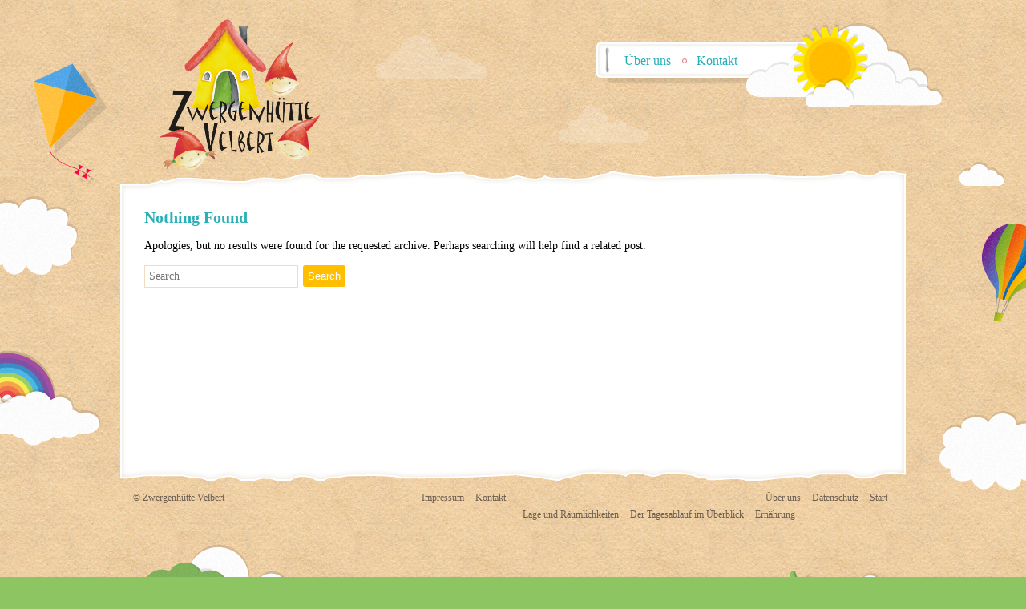

--- FILE ---
content_type: text/css
request_url: https://zwergenhuette-velbert.de/wp-content/themes/pulp/style.blog.css?ver=6.9
body_size: 908
content:

/*blog*/

div.blog {
    width:100%;
    margin-bottom:40px;
}
div.blog .blog_header{
    margin:2em 0;
    border-top: 1px solid #e6d5be;
    border-bottom: 1px solid #e6d5be;
    height:2px;
    position: relative;
}
div.blog .blog_header .entry-title{
    position: absolute;
    margin:-11px 0 0 0;
    width:100%;
    font-weight:bold;
    font-size: 1.4em;
    padding: 0;
    text-align: center;
}
div.blog .blog_header .entry-title span {
    padding:3px 7px;
    display: inline-block;
    width: auto;
    background: #fcecd3; /* to match our fancy border box */
}

div.blog .blog_header a,
div.blog .blog_header a:link,
div.blog .blog_header a:visited{
    text-decoration:none;
}
div.blog .blog_header a:hover {
    text-decoration:underline;
}

.blog_summary {
    margin-top:20px;
    /*min-height:150px;*/
}
.blog_full{
    margin-top:20px;
    min-height:150px;
}
.blog_summary .blog_thumb {
    /*width: 146px;
    position:absolute;*/
    float:left;
    margin-left:3px;
}
.blog_thumb .thumb_thumb_decoration {
    position:absolute;
    display: block;
    width:138px;
    height:138px;
    border:1px solid #FFF;
    margin-left:3px;
    opacity:0.5;
    margin-top:3px;
}
.blog_summary .blog_text.has_image {
    padding-left:168px;
}
.blog_text p {
    margin:0 0 10px 0;
    padding:0;
}

div.blog .blog_date {
    z-index: 10;
    top: -13px;
    right: 11px;
    position: absolute;
    width:76px;
    height:74px;
    float:right;
    text-align:center;
    color:#FFF;
    text-shadow: 1px 1px #876f29;
    background: url(images/blog_tag.png) no-repeat;

}
div.blog .blog_date span {
    display:block;
    width:65px;
}
div.blog .blog_date span.day {
    font-size:18px;
    height:20px;
    margin-top:5px;
}
div.blog .blog_date span.month {
    font-size:13px;
    height:16px;
}
div.blog .blog_date span.year {
    font-size:13px;
    height:16px;
}
.blog_text .blog_date {
    margin-top:-62px;
}


.blog_footer {
    clear:both;
    margin-top:15px;
    border-top: 1px solid #e6d5be;
    /*height:30px;*/
    padding:0px 10px 5px 0;
    font-size:12px;
    line-height: normal;
    text-align: center;
}
.blog-single .blog_footer{
    border-top: none;
}
.blog_footer ul {
    list-style:none;
    margin:7px 0 0 0;
    padding:0;
    position: relative;
}
.blog_footer ul li {
    list-style:none;
    display:inline-block;
    margin:0;
    padding:0 15px 0 11px;
    position: relative;
}
.blog_footer ul li:after{
    right: -1px;
    position: absolute;
    content: "";
    top: 6px;
    border: 1px solid #d7717f;
    border-radius: 50%;
    height: 2px;
    width: 2px;
}
.blog_footer ul:before{
    margin-left: -5px;
    position: absolute;
    content: "";
    top: 6px;
    border: 1px solid #d7717f;
    border-radius: 50%;
    height: 2px;
    width: 2px;
}
.blog_footer a, .blog_footer a:link, .blog_footer a:visited {
    text-decoration:none;
}
.blog_footer a:hover {
    text-decoration:underline;
}
.blog_footer a.dtbaker_button,
.blog_footer a.dtbaker_button_light{
    float:right;
    margin: 5px 23px 0 0;
}

.sticky{

}



/* other */

/* Assistive text */
.assistive-text {
    position: absolute !important;
    clip: rect(1px 1px 1px 1px); /* IE6, IE7 */
    clip: rect(1px, 1px, 1px, 1px);
}
#access a.assistive-text:active,
#access a.assistive-text:focus {
    background: #E7E2AF;
    border-bottom: 1px solid #ddd;
    color: #1982d1;
    clip: auto !important;
    font-size: 12px;
    position: absolute;
    text-decoration: underline;
    top: 0;
    left: 7.6%;
}



/* Image borders */
.wp-caption img {
    border-color: #E7E2AF;
}

/* blog navigation */


.navigation{
    height: 45px;
    margin: 0 0 20px 0;
    padding:0 31px;
}
.navigation a,
.navigation a:link,
.navigation a:visited{
    /* copied from dtbaker_button_light */
    text-transform: uppercase;
    font-size: 14px;
    border-radius: 3px;
    padding: 2px 6px;
    text-decoration: none;
    text-align: center;
}
.navigation .nav-previous{
    float:left;
}
.navigation .nav-next{
    float:right;
}
.navigation .meta-nav{
    display:none;
}

--- FILE ---
content_type: text/css
request_url: https://zwergenhuette-velbert.de/wp-content/themes/pulp/style.custom.css?ver=6.9
body_size: 902
content:
/* WARNING - this file will be overwritten every time changes are saved in the Theme Customizer */




#holder{
    color:#000000;
    background-color:#eecfa0;
    height:100%;
        background-image: url(https://zwergenhuette-velbert.de/wp-content/themes/pulp/images/bg_tile.jpg);
    background-repeat: repeat;
    }
#footer,
.wp-caption-text,
a,a:link,a:visited{
    color:#6c5e51;
}
a:hover{
    color:#A8895C;
}

#logo{
    background: none;
}
#menu_container{
    margin-right:42px;
}
#menu_container_decal{
    padding-right:150px;
}
#menu_container ul ul,
#menu_container_decal{
    background-color: #FFFFFF;
    box-shadow: inset 0 0 0px 2px #FFFFFF, inset 0 0 3px 5px #f3f2ee;
}
#menu_container,
#menu_container a{
    color: #26afb7;
}
#menu_container li a:hover,
#menu_container li.current-menu-parent > a,
#menu_container li.current_page_parent > a,
#menu_container li.current_page_item > a,
#menu_container li.current_page_ancestor > a {
    color: #ffbf00;
}

#inner_content{
    background-color: #FFFFFF;
    box-shadow: inset 0 0 0px 2px #FFFFFF, inset 0 0 3px 5px #f3f2ee;
}

.widget-title{
    color:#8b7965;
    background-color: #f0ddbf;
    -webkit-box-shadow: 2px 2px 0px #edd2a3;
    -moz-box-shadow:    2px 2px 0px #edd2a3;
    box-shadow:         2px 2px 0px #edd2a3;
}
.widget{
    color: #6c5e51;
   /* background-color: #f8e6d0; was 'color_background_widget' */
}
h1,h2,h3,h4,
h1 a,h2 a,h3 a,h4 a,
h1 a:link,h2 a:link,h3 a:link,h4 a:link,
h1 a:visited,h2 a:visited,h3 a:visited,h4 a:visited,
.full_banner .title{
    color: #29b0b6;
}
.blog_footer,
div.blog_footer li a, div.blog_footer li a:link, div.blog_footer li a:visited{
    color: #6c5e51;
}

/*.widget > div > ul > li > a,
.widget > ul > li > a{*/
.widget ul li{
    border-bottom:1px solid #eee0d7;
}
.widget ul li span{
    color: #6c5e51;
}

.fancy_post h3{
    color: #ffbf00;
}
div.blog .blog_header,
div.blog .blog_header a, div.blog .blog_header a:link, div.blog .blog_header a:visited{
    color: #917b68;
}

#respond,
.commentlist div.comment{
    /*box-shadow: inset 0px 0px 0px #f8e6d0, inset 0 0px 0px #f8e6d0, 0px 0px 5px #f8e6d0;*/
    border: 1px solid #f8e6d0;
}
#respond .comment-form-author label,
#respond .comment-form-email label,
#respond .comment-form-url label,
#respond .comment-form-comment label {
    background: #f8e6d0;
}
#respond input[type="text"],
#respond textarea {
    border: 2px solid #f8e6d0;
}
.wpcf7 .wpcf7-submit,
#respond input#submit {
    background: #ffbf00;
    color:#FFF;
    }
    #s,
.wpcf7 input, .wpcf7 textarea{
    border:1px solid #f0ddbf;
}

a.dtbaker_button,
a.dtbaker_button:link,
a.dtbaker_button:visited{
    background: #;
    color:#FFF;
}
.navigation a,
.navigation a:link,
.navigation a:visited,
a.dtbaker_button_light,
a.dtbaker_button_light:link,
a.dtbaker_button_light:visited{
    background: #ffbf00;
    color:#FFF;
}

/* start fonts */
#logo { font-family: 'Quattrocento Sans', cursive; font-size:36px;}
#menu_container { font-family: 'Quattrocento Sans', cursive;  font-size:16px;}
h1,h2,h3,h4, .full_banner .title { font-family: 'Quattrocento Sans', cursive; }
h1 { font-size:20px; }
h2 { font-size:18px; }
h3 { font-size:14px; }
body { font-family: 'Quattrocento';  font-size:14px;}
.widget-title, .flexslider_sidebar { font-family: 'Quattrocento Sans'; font-size:14px;}
.widget-content, .widget ul { font-size:13px;}

/* some inline responsive stuff */
@media only screen and (max-width: 767px) {
    #menu_container li{
        background-color: #FFFFFF;
        box-shadow: inset 0 0 0px 2px #FFFFFF, inset 0 0 3px 5px #f3f2ee;
    }
    #menu_container_decal{
        background-color: transparent;
        box-shadow: none;
    }
}



--- FILE ---
content_type: text/javascript
request_url: https://zwergenhuette-velbert.de/wp-content/themes/pulp/js/javascript.js?ver=6.9
body_size: 2199
content:


pulp = {
    squirrel_animate_once: true, // change to false to animate at each page load.

    init: function(){
        jQuery("#menu_container  ul.menu > li:last-child").addClass('last-child');
        if(typeof pulp_params != 'undefined'){
            if(typeof pulp_params.do_animate_sun != 'undefined' && pulp_params.do_animate_sun){
                this.animate_sun();
            }
            if(typeof pulp_params.backgrounds != 'undefined' && pulp_params.backgrounds.length > 0){
                for (var i=0;i<pulp_params.backgrounds.length;i++){
                    // do we animate the backgrounds
                    jQuery('#pulp_bg').append('<div class="pulp_bg_item" style="background-image: url('+pulp_params.backgrounds[i][0]+'); width: '+pulp_params.backgrounds[i][3]+'px;  height: '+pulp_params.backgrounds[i][4]+'px; margin-right: '+(0-pulp_params.backgrounds[i][2]-pulp_params.backgrounds[i][3])+'px; margin-top: '+pulp_params.backgrounds[i][1]+'px; "></div>');
                }
                jQuery('#pulp_bg').delegate('.pulp_bg_item','mouseover',function(){
                    jQuery(this).stop().animate({
                        'padding-top':0
                    },200);
                }).delegate('.pulp_bg_item','mouseout',function(){
                    jQuery(this).stop().animate({
                        'padding-top':10
                    },200);
                })
            }
            //this.animate_footer();
        }
    },
    animate_sun: function(){
        jQuery('#menu_decal > div > div').css('background-position','0 88px').css('border-spacing','88px').animate(
            {'border-spacing': 0},
            {
                step: function(now, fx) { jQuery(fx.elem).css("background-position", "0 "+now+"px"); },
                duration: 600
            }
        ).hover(function(){
                jQuery(this).stop().animate(
                    {'border-spacing': 88},
                    {
                        step: function(now, fx) { jQuery(fx.elem).css("background-position", "0 "+now+"px"); },
                        duration: 200
                    }
                );
            },function(){
                jQuery(this).stop().animate(
                    {'border-spacing': 0},
                    {
                        step: function(now, fx) { jQuery(fx.elem).css("background-position", "0 "+now+"px"); },
                        duration: 200
                    }
                );
            });
    },
    isScrolledIntoView: function(elem){
        var docViewTop = jQuery(window).scrollTop();
        var docViewBottom = docViewTop + jQuery(window).height();
        var elemTop = elem.offset().top;
        return ((elemTop <= docViewBottom) && (elemTop >= docViewTop));
    },
    squirrel_done: false,
    squirrel_done_callback: function(a, s, t){
        var rotate = true;
        s.animateRotate(a, 0, 80);
        s.hover(function(){
            s.animateRotate(0, 10, 50);
        }, function(){
            s.animateRotate(10, 0, 50);
        });
        //setTimeout(function(){
        s.click(function(){
            // run the squirrel out of view and set a cookie so it runs back in.
            // t.setCookie("squirrel_done_check","click");// set 2 so it runs in again at next page load
            s.stop().animate({
                left: jQuery(window).width() * -1
            },{
                duration: 2000,
                progress: function(){
                    if(rotate){
                        rotate = false;
                        var newa = a>0 ? 0 : 15;
                        s.animateRotate(a, newa, 80, 'swing', function(){
                            a = newa;
                            rotate = true;
                        });
                    }
                },
                complete: function(){
                    s.hide();
                }
            });

        });
        t.animate_footer_bird(true, true);
    },
    squirrel_animate: function(s,t){
        if(!t.squirrel_done){
            if(t.isScrolledIntoView(s)){
                // animate the squirrel from right (1300px) to left (200px) jumping along the way.
                t.squirrel_done = true;
                // t.setCookie("squirrel_done_check","yes");
                // todo - read 980 from window width settings.
                s.css('left',(jQuery(window).width()/2) + (980 / 2) + 'px');
                s.show();
                var rotate = true, a = 0;
                s.stop().animate({
                    left: 200
                },{
                    duration: 2000,
                    progress: function(){
                        if(rotate){
                            rotate = false;
                            var newa = a>0 ? 0 : 15;
                            s.animateRotate(a, newa, 80, 'swing', function(){
                                a = newa;
                                rotate = true;
                            });
                        }
                    },
                    complete: function(){
                        t.squirrel_done_callback(a, s, t);
                    }
                });
                //s.animateRotate(0, 10, 100);
            }
        }
    },
    animate_footer: function(){
        var s = jQuery('#footer_decal_squirrel');
        var t = this;
        if(t.squirrel_animate_once && t.getCookie("squirrel_done_check") == "yes"){
            t.squirrel_done = true;
            t.squirrel_done_callback(0, s, t);
        }else{
            s.hide();
            jQuery(window).scroll(function(){t.squirrel_animate(s,t);});
            t.squirrel_animate(s,t);
            }

        // animate the clouds and stuff when mouse moves left/right
        // roughly based off: http://www.egstudio.biz/easy-parallax-with-jquery/
        var height = jQuery(window).height();
        var width = jQuery(window).width();
        var animate_objects=[
            {
                object: jQuery('#footer_decal_clouds'),
                strength: [5, 10, 20, 5] // 4 bg images on this div, support 4 different strenghts for each one.
            },
            {
                object: jQuery('#footer_decal_mountains'),
                strength: 6
            }
        ];
        jQuery('body').bind('mousemove2',function(e){
            var pageX = e.pageX - (jQuery(window).width() / 2);
            var pageY = e.pageY - (jQuery(window).height() / 2);
            for(var i = 0; i < animate_objects.length; i++){
                // we get current background positions and modify them based on that
                if(typeof animate_objects[i].origin == 'undefined'){
                    var o = animate_objects[i].object.css('background-position').split(',');
                    for(var oi = 0; oi< o.length; oi++){
                        o[oi] = jQuery.trim(o[oi]).split(' ');
                        o[oi][0] = parseInt(o[oi][0]);
                        o[oi][1] = parseInt(o[oi][1]);
                    }
                    animate_objects[i].origin = o;
                }
                if(animate_objects[i].origin.length > 0){
                    var bg = "";
                    for(var oi = 0; oi < animate_objects[i].origin.length; oi++){
                        if(bg.length > 0){
                            bg = bg + ", ";
                        }
                        var strength = typeof animate_objects[i].strength == 'object' ? animate_objects[i].strength[oi] : animate_objects[i].strength;
                        bg += (animate_objects[i].origin[oi][0] + ((strength / width) * pageX) * -1);
                        bg += "px ";
                        bg += (animate_objects[i].origin[oi][1] + ((strength / height) * pageY) * -1);
                        bg += "px ";
                    }
                    animate_objects[i].object.css("background-position", bg);
                }
            }
        });
    },
    animate_footer_bird: function(repeat, init){
        var b = jQuery('#footer_decal_bird'), t = this;
        if(init){
            b.on('mouseenter',function(){t.animate_footer_bird(false,false)});
        }
        b.animateRotate(0, -15, 80, 'swing', function(){
            b.animateRotate(-15, 0, 80);
            b.animateRotate(0, -15, 80, 'swing', function(){
                b.animateRotate(-15, 0, 80);
            });
        });
        if(repeat){
            setTimeout(function(){t.animate_footer_bird(true, false);},5000);
        }
    },
    getCookie: function(c_name) {
        var c_value = document.cookie;
        var c_start = c_value.indexOf(" " + c_name + "=");
        if (c_start == -1)
        {
        c_start = c_value.indexOf(c_name + "=");
        }
        if (c_start == -1)
        {
        c_value = null;
        }
        else
        {
        c_start = c_value.indexOf("=", c_start) + 1;
        var c_end = c_value.indexOf(";", c_start);
        if (c_end == -1)
        {
        c_end = c_value.length;
        }
        c_value = unescape(c_value.substring(c_start,c_end));
        }
        return c_value;
    },
    setCookie: function(c_name,value,exdays) {
        var exdate=new Date();
        exdate.setDate(exdate.getDate() + exdays);
        var c_value=escape(value) + ((exdays==null) ? "" : "; expires="+exdate.toUTCString());
        document.cookie=c_name + "=" + c_value;
    }
};

jQuery.fn.animateRotate = function(startAngle, angle, duration, easing, complete) {
    var args = jQuery.speed(duration, easing, complete);
    var step = args.step;
    return this.each(function(i, e) {
        args.step = function(now) {
            jQuery.style(e, 'transform', 'rotate(' + now + 'deg)');
            if (step) return step.apply(this, arguments);
        };

        jQuery({deg: startAngle}).animate({deg: angle}, args);
    });
};

jQuery(function(){
    pulp.init();
    // the sun animation at the top
});

window.onload = function(){
    setTimeout(function(){pulp.animate_footer();},500);
    // fix sidebar height if needed.
    if(jQuery('#inner_content').height() && jQuery('#inner_content').height() < jQuery('#inner_container').height()){
        jQuery('#inner_content').css('min-height',jQuery('#inner_container').height());
    }
};